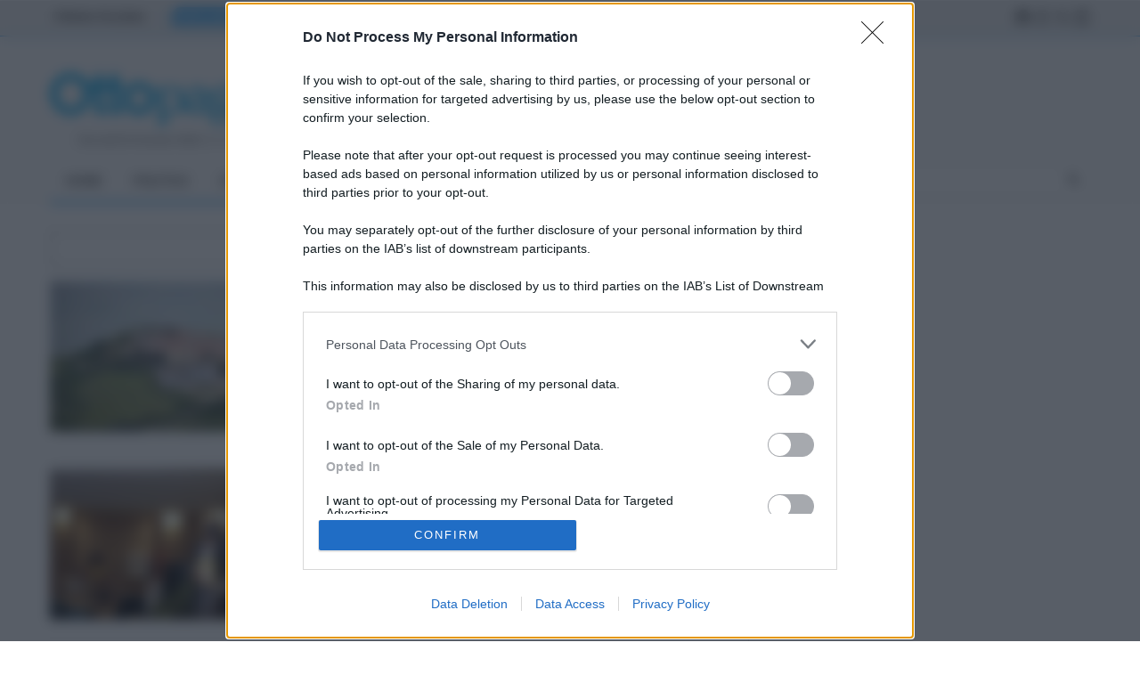

--- FILE ---
content_type: text/html; charset=utf-8
request_url: https://www.ottopagine.it/av/comuni/35/frigento/9.shtml
body_size: 7179
content:

<!DOCTYPE html>
<html lang="it-IT" class="no-js">
<head><meta http-equiv="Content-Type" content="text/html; charset=utf-8" /><title>
	Frigento Notizie - Pagina 9 - Ottopagine.it
</title><meta charset="utf-8" /><meta http-equiv="X-UA-Compatible" content="IE=edge" /><meta name="viewport" content="width=device-width" /><link href="https://www.googletagmanager.com" rel="preconnect" crossorigin="" /><link href="https://adservice.google.it" rel="preconnect" crossorigin="" /><link href="https://securepubads.g.doubleclick.net" rel="preconnect" crossorigin="" />

<script async src="https://www.googletagmanager.com/gtag/js?id=G-9C4HY7PYDX"></script>
<script>
    window.dataLayer = window.dataLayer || [];
    function gtag() { dataLayer.push(arguments); }
    gtag('js', new Date());
    gtag('config', 'G-9C4HY7PYDX');
</script>
<!-- EVOLUTION--><script src="https://assets.evolutionadv.it/ottopagine_it/ottopagine_it.new.js" data-cfasync="false"></script><!-- EVOLUTION-->
<script async src="https://securepubads.g.doubleclick.net/tag/js/gpt.js"></script>
<script src="/site-js/gpt/av.js"></script>

<link href="https://fonts.googleapis.com/css?family=Lato:300,400,700,900,400italic&amp;display=swap" rel="stylesheet" type="text/css" /><link href="https://fonts.googleapis.com/css?family=Poppins:300,400,500,600,700&amp;display=swap" rel="stylesheet" type="text/css" /><link href="https://www.ottopagine.it/site-css/font-awesome/css/all.min.css" rel="stylesheet" /><link rel="stylesheet" type="text/css" href="/site-css/bootstrap.min.css" media="screen" /><link rel="stylesheet" type="text/css" href="/site-css/jquery.bxslider.css" media="screen" /><link rel="stylesheet" type="text/css" href="/site-css/magnific-popup.css" media="screen" /><link rel="stylesheet" type="text/css" href="/site-css/owl.carousel.css" media="screen" /><link rel="stylesheet" type="text/css" href="/site-css/owl.theme.css" media="screen" /><link rel="stylesheet" type="text/css" href="/site-css/ticker-style.css" /><link rel="stylesheet" type="text/css" href="/site-css/style.css?rnd=26" media="screen" /><link rel="stylesheet" type="text/css" href="/site-js/fotorama/fotorama.css" /><link rel="apple-touch-icon" sizes="57x57" href="//www.ottopagine.it/site-images/ico/apple-touch-icon-57.png" /><link rel="apple-touch-icon" sizes="114x114" href="//www.ottopagine.it/site-images/ico/apple-touch-icon-114.png" /><link rel="apple-touch-icon" sizes="120x120" href="//www.ottopagine.it/site-images/ico/apple-touch-icon-120.png" /><link rel="apple-touch-icon-precomposed" href="//www.ottopagine.it/site-images/ico/apple-touch-icon.png" /><link rel="apple-touch-icon-precomposed" href="//www.ottopagine.it/site-images/ico/apple-touch-icon-precomposed.png" /><link rel="shortcut icon" href="/favicon.ico" />
</head>
<body>
<div id='skinotto' style='width:1px; height:1px;'><script type='text/javascript'>googletag.cmd.push(function () { googletag.display('skinotto'); });</script></div>
<nav id="sidebar">
<div id="dismiss"><i class="fa fa-times"></i></div>
<div class="sidebar-header"><img src="/site-images/logoFortedesk.png" style="max-width: 80%" alt="ottopagine" /></div>
<form class="otp-slim-header___search" action="/ricerca/"><input id="search-rep" type="search" name="q" minlength="3" required placeholder="Ricerca su Ottopagine"><button type="submit"><i class="fa fa-search"></i></button></form>		
<div class="panel-group" id="accordion">
  <div class="panel PosizioneEdiSX"><div class="panel-heading"><h4 id="PosEdi" class="panel-title">Edizione <i class="fa fa-chevron-right"></i> Avellino</h4></div></div>
    <div class="panel panel-default">
    <div class="panel-heading"><h4 class="panel-title"><a class="accordion-toggle" data-toggle="collapse" data-parent="#accordion" href="#collapseTwo">SEZIONI</a></h4></div>
    <div id="collapseTwo" class="panel-collapse collapse in">
      <ul class="otp-left-nav__sublist">
            <li><a href="/av/" id="SxMnHome">Home</a></li>
			<li><a href="/av/politica/" id="SxMnPolitica">Politica</a></li>
			<li><a href="/av/cronaca/" id="SxMnCronaca">Cronaca</a></li>
			<li><a href="/av/attualita/" id="SxMnAttualita">Attualità</a></li>
            <li><a href="/av/daicomuni/" id="SxMnDaiComuni" class="active">Dai Comuni</a></li>
			<li><a href="/av/sport/" id="SxMnSport">Sport</a></li>
			<li><a href="/av/economia/" id="SxMnEconomia">Economia</a></li>
			<li><a href="/av/cultura/" id="SxMnCultura">Cultura</a></li>
			<li><a href="https://cucina.ottopagine.it/" target="_blank">Cucina</a></li>
        </ul>
    </div>
  </div>
    <div class="panel panel-default">
    <div class="panel-heading"><h4 class="panel-title"><a class="accordion-toggle" data-toggle="collapse" data-parent="#accordion" href="#collapseOne">EDIZIONI</a></h4></div>
    <div id="collapseOne" class="panel-collapse collapse">
        <ul class="otp-left-nav__sublist">
			<li><a href="/">Prima Pagina</a></li>
			<li><a href="/italia/">Italia</a></li>
			<li><a href="/mondo/">Mondo</a></li>
			<li><a href="/campania/">Campania</a></li>
			<li><a href="/av/" class="select">Avellino</a></li>
			<li><a href="/bn/">Benevento</a></li>
			<li><a href="/ce/">Caserta</a></li>
			<li><a href="/na/">Napoli</a></li>
			<li><a href="/sa/">Salerno</a></li>
        </ul>
    </div>
  </div>
  <div class="panel panel-default">
    <div class="panel-heading"><h4 class="panel-title"><a class="accordion-toggle" data-toggle="collapse" data-parent="#accordion" href="#collapseThree">ALTRO</a></h4></div>
    <div id="collapseThree" class="panel-collapse collapse">
      <ul class="otp-left-nav__sublist">
			<li><a href="/chisiamo/">Chi Siamo</a></li>
			<li><a href="/contatti/">Contatti</a></li>
			<li><a href="/pubblicita/">Pubblicità</a></li>
			<li><a href="/privacy-cookiepolicy/">Privacy</a></li>
        </ul>
    </div>
  </div>
</div>
</nav>

<div id="container">
<header class="clearfix">
<nav class="navbar navbar-default navbar-static-top" role="navigation">
<div class="top-line nomobile">
<div class="container">
<div class="row">
<div class="col-md-10">
<ul class="top-line-list">
<li id="HdrIt"><a href="/">PRIMA PAGINA</a></li>
<li id="HdrAv" class="active"><a href="/av/">AVELLINO</a></li>
<li id="HdrBn"><a href="/bn/">BENEVENTO</a></li>
<li id="HdrCe"><a href="/ce/">CASERTA</a></li>
<li id="HdrNa"><a href="/na/">NAPOLI</a></li>
<li id="HdrSa"><a href="/sa/">SALERNO</a></li>
<li id="HdrCam"><a href="/campania/">CAMPANIA</a></li>
<li id="HdrIta"><a href="/italia/">ITALIA</a></li>
<li id="HdrMon"><a href="/mondo/">MONDO</a></li>
</ul>
</div>	
<div class="col-md-2">
<ul class="social-icons">
<li><a class="facebook" href="https://www.facebook.com/Ottopagine"><i class="fa-brands fa-facebook"></i></a></li>
<li><a class="google" href="https://www.instagram.com/ottopagine/"><i class="fa-brands fa-instagram"></i></a></li>
<li><a class="twitter" href="https://twitter.com/ottopagine"><i class="fa-brands fa-x-twitter"></i></a></li>
<li><a class="youtube" href="https://www.youtube.com/c/OttopagineVideo"><i class="fa-brands fa-square-youtube"></i></a></li>
</ul>
</div>	
</div>
</div>
</div>
<div class="logo-advertisement">
<div class="container">
<div class="navbar-header">
<button type="button" class="navbar-toggle collapsed" id="sidebarCollapse">
<span class="sr-only">Toggle navigation</span>
<span class="icon-bar"></span>
<span class="icon-bar"></span>
<span class="icon-bar"></span>
</button>
<a class="navbar-brand desk fleft" href="/av/"><img src="/site-images/logoAvellino.png" alt="Ottopagine Avellino">
<span><b id="logodataog">giovedì 22 gennaio 2026</b> | Direttore Editoriale: <b>Antonio Sasso</b></span>
</a>
<a class="navbar-brand mobile" href="/av/"><img src="/site-images/logoAvellinoMob.png" alt="Ottopagine Avellino"></a>
<div class="advhm maqBIG">
<div id="div-728x90" style="width:728px; height:90px;">
<script type='text/javascript'>googletag.cmd.push(function () { googletag.display('div-728x90'); });</script>
</div>
</div>						
</div>
</div>
</div>

<div class="nav-list-container nav-nwh">
<div class="container">
<div class="collapse navbar-collapse" id="bs-example-navbar-collapse-1">
<ul class="nav navbar-nav navbar-left nav-nwh">
<li><a href="/av/" id="MnHome">Home</a></li>

<li><a href="/av/politica/" id="MnPolitica">Politica</a></li>
<li><a href="/av/cronaca/" id="MnCronaca">Cronaca</a></li>
<li><a href="/av/attualita/" id="MnAttualita">Attualità</a></li>
<li><a href="/av/daicomuni/" id="MnDaiComuni" class="active">Dai Comuni</a></li>
<li><a href="/av/sport/" id="MnSport">Sport</a></li>
<li><a href="https://cucina.ottopagine.it/" id="MnCucina" target="_blank">Cucina</a></li>
<li><a href="/av/economia/" id="MnEconomia">Economia</a></li>
<li><a href="/av/cultura/" id="MnCultura">Cultura</a></li>
</ul>
<form class="navbar-form navbar-right" action="/ricerca/">
<input type="text" id="search" name="q" placeholder="Cerca" minlength="3" required>
<button type="submit" name="sa" id="search-submit" value="Cerca"><i class="fa fa-search"></i></button>
</form>
</div>
</div>
</div>
</nav>
</header>

<section class="block-wrapper">
<div class="container">
<div class="row">
<div class="col-md-8 col-sm-8">
<div class="block-content">
<div id="ContPlBody_ncomune" class="elecomu">Notizie dal Comune di <b>Frigento</b></div>   
<div id="ContPlBody_lista" class="article-box"><div class="news-post article-post"><div class="row"><div class="col-sm-5"><div class="post-gallery"><a href="/av/daicomuni/261465/il-tanfo-si-sente-solo-quando-e-esposto-al-pubblico.shtml"><img class="laza" data-original="https://www.ottopagine.it/public/thumb/324x182/7-2021/11/news261465.jpg" alt="il-tanfo-si-sente-solo-quando-e-esposto-al-pubblico" src="/site-images/LazyBg.png" /></a></div></div><div class="col-sm-7"><div class="post-content pdt10"><ul class="post-tags"><li><i class="fa fa-clock-o"></i>domenica 11 luglio 2021</li></ul><h2><a class="fz24" href="/av/daicomuni/261465/il-tanfo-si-sente-solo-quando-e-esposto-al-pubblico.shtml">"Il "tanfo"si sente solo quando è esposto al pubblico!"</a></h2><p class="fz16">"Stiamo facendo il possibile per restituire dignità alle persone che vivono nel disagio"</p></div></div></div></div><div class="news-post article-post"><div class="row"><div class="col-sm-5"><div class="post-gallery"><a href="/av/daicomuni/261319/frigento-fondazione-onlus-totalife-borsa-di-studio-per-marialia-tecce.shtml"><img class="laza" data-original="https://www.ottopagine.it/public/thumb/324x182/7-2021/9/news261319.jpg" alt="frigento-fondazione-onlus-totalife-borsa-di-studio-per-marialia-tecce" src="/site-images/LazyBg.png" /></a></div></div><div class="col-sm-7"><div class="post-content pdt10"><ul class="post-tags"><li><i class="fa fa-clock-o"></i>venerdì 9 luglio 2021</li></ul><h2><a class="fz24" href="/av/daicomuni/261319/frigento-fondazione-onlus-totalife-borsa-di-studio-per-marialia-tecce.shtml">Frigento, fondazione onlus TotaLife: borsa di studio per Marialia Tecce </a></h2><p class="fz16">Iniziativa dedicata alla memoria dello stimatissimo compianto medico Angelo Frieri</p></div></div></div></div><div class="news-post article-post"><div class="row"><div class="col-sm-5"><div class="post-gallery"><a href="/av/cultura/251295/maria-loredana-voicu-autore-dell-anno-2020-21.shtml"><img class="laza" data-original="https://www.ottopagine.it/public/thumb/324x182/3-2021/31/news251295.jpg" alt="maria-loredana-voicu-autore-dell-anno-2020-2021" src="/site-images/LazyBg.png" /></a></div></div><div class="col-sm-7"><div class="post-content pdt10"><ul class="post-tags"><li><i class="fa fa-clock-o"></i>mercoledì 31 marzo 2021</li></ul><h2><a class="fz24" href="/av/cultura/251295/maria-loredana-voicu-autore-dell-anno-2020-21.shtml">Maria Loredana Voicu: autore dell'anno 2020-2021</a></h2><p class="fz16">"Abbiamo bisogno di sogni per poter andare avanti e sperare in un domani migliore." </p></div></div></div></div><div class="news-post article-post"><div class="row"><div class="col-sm-5"><div class="post-gallery"><a href="/av/cultura/241573/tony-esposito-incanta-frigento-e-riceve-il-calendario-unarma.shtml"><img class="laza" data-original="https://www.ottopagine.it/public/thumb/324x182/1-2021/6/news241573.jpg" alt="tony-esposito-incanta-frigento-e-riceve-il-calendario-unarma" src="/site-images/LazyBg.png" /></a></div></div><div class="col-sm-7"><div class="post-content pdt10"><ul class="post-tags"><li><i class="fa fa-clock-o"></i>mercoledì 6 gennaio 2021</li></ul><h2><a class="fz24" href="/av/cultura/241573/tony-esposito-incanta-frigento-e-riceve-il-calendario-unarma.shtml">Tony Esposito incanta Frigento e riceve il calendario Unarma</a></h2><p class="fz16">Eccolo nella foto insieme al vulcanico segretario provinciale di Avellino Massimiliano Lo Priore</p></div></div></div></div><div class="news-post article-post"><div class="row"><div class="col-sm-5"><div class="post-gallery"><a href="/av/cultura/238636/corri-corri-in-uscita-il-nuovo-singolo-di-luca-pugliese.shtml"><img class="laza" data-original="https://www.ottopagine.it/public/thumb/324x182/12-2020/10/news238636.jpg" alt="corri-corri-in-uscita-il-nuovo-singolo-di-luca-pugliese" src="/site-images/LazyBg.png" /></a></div></div><div class="col-sm-7"><div class="post-content pdt10"><ul class="post-tags"><li><i class="fa fa-clock-o"></i>giovedì 10 dicembre 2020</li></ul><h2><a class="fz24" href="/av/cultura/238636/corri-corri-in-uscita-il-nuovo-singolo-di-luca-pugliese.shtml">Corri corri: in uscita il nuovo singolo di Luca Pugliese</a></h2><p class="fz16">E' il primo pezzo inedito pubblicato da Pugliese dopo circa otto anni</p></div></div></div></div><div class="news-post article-post"><div class="row"><div class="col-sm-5"><div class="post-gallery"><a href="/av/cultura/231618/dalla-romania-a-frigento-la-bella-favola-di-maria-loredana.shtml"><img class="laza" data-original="https://www.ottopagine.it/public/thumb/324x182/10-2020/14/news231618.jpg" alt="dalla-romania-a-frigento-la-bella-favola-di-maria-loredana" src="/site-images/LazyBg.png" /></a></div></div><div class="col-sm-7"><div class="post-content pdt10"><ul class="post-tags"><li><i class="fa fa-clock-o"></i>mercoledì 14 ottobre 2020</li></ul><h2><a class="fz24" href="/av/cultura/231618/dalla-romania-a-frigento-la-bella-favola-di-maria-loredana.shtml">Dalla Romania a Frigento: la bella favola di Maria Loredana</a></h2><p class="fz16">Un libro dedicato alla sua figlioletta di tre anni</p></div></div></div></div><div class="news-post article-post"><div class="row"><div class="col-sm-5"><div class="post-gallery"><a href="/av/daicomuni/230517/covid-13-contagi-cluster-a-frigento-e-nuovi-casi-a-cervinara.shtml"><img class="laza" data-original="https://www.ottopagine.it/public/thumb/324x182/10-2020/2/news230517.jpg" alt="covid-13-contagi-mini-focolaio-a-frigento" src="/site-images/LazyBg.png" /></a></div></div><div class="col-sm-7"><div class="post-content pdt10"><ul class="post-tags"><li><i class="fa fa-clock-o"></i>venerdì 2 ottobre 2020</li></ul><h2><a class="fz24" href="/av/daicomuni/230517/covid-13-contagi-cluster-a-frigento-e-nuovi-casi-a-cervinara.shtml">Covid, 13 contagi. Mini focolaio a Frigento</a></h2><p class="fz16">I dati dell'Asl</p></div></div></div></div><div class="news-post article-post"><div class="row"><div class="col-sm-5"><div class="post-gallery"><a href="/av/cultura/223991/presentazione-del-libro-cosa-vuoi-che-sia-un-anno.shtml"><img class="laza" data-original="https://www.ottopagine.it/public/thumb/324x182/7-2020/16/news223991.jpg" alt="presentazione-del-libro-cosa-vuoi-che-sia-un-anno" src="/site-images/LazyBg.png" /></a></div></div><div class="col-sm-7"><div class="post-content pdt10"><ul class="post-tags"><li><i class="fa fa-clock-o"></i>giovedì 16 luglio 2020</li></ul><h2><a class="fz24" href="/av/cultura/223991/presentazione-del-libro-cosa-vuoi-che-sia-un-anno.shtml">Presentazione del libro: "Cosa vuoi che sia un anno"</a></h2><p class="fz16">La nuova raccolta di racconti di Francesco Di Sibio a Frigento</p></div></div></div></div><div class="news-post article-post"><div class="row"><div class="col-sm-5"><div class="post-gallery"><a href="/av/daicomuni/223315/progetto-messa-in-sicurezza-scuola-primaria-a-frigento.shtml"><img class="laza" data-original="https://www.ottopagine.it/public/thumb/324x182/7-2020/8/news223315.jpg" alt="progetto-messa-in-sicurezza-scuola-primaria-a-frigento" src="/site-images/LazyBg.png" /></a></div></div><div class="col-sm-7"><div class="post-content pdt10"><ul class="post-tags"><li><i class="fa fa-clock-o"></i>mercoledì 8 luglio 2020</li></ul><h2><a class="fz24" href="/av/daicomuni/223315/progetto-messa-in-sicurezza-scuola-primaria-a-frigento.shtml">Progetto messa in sicurezza scuola primaria a Frigento</a></h2><p class="fz16">Il Miur finanza i lavori di adeguamento sismico della struttura</p></div></div></div></div><div class="news-post article-post"><div class="row"><div class="col-sm-5"><div class="post-gallery"><a href="/av/cultura/221888/in-uscita-la-latin-version-di-a-la-preta-re-lo-piesco.shtml"><img class="laza" data-original="https://www.ottopagine.it/public/thumb/324x182/6-2020/22/news221888.jpg" alt="in-uscita-la-latin-version-di-a-la-preta-re-lo-piesco" src="/site-images/LazyBg.png" /></a></div></div><div class="col-sm-7"><div class="post-content pdt10"><ul class="post-tags"><li><i class="fa fa-clock-o"></i>lunedì 22 giugno 2020</li></ul><h2><a class="fz24" href="/av/cultura/221888/in-uscita-la-latin-version-di-a-la-preta-re-lo-piesco.shtml">In uscita la latin version di "A la Preta re lo Piesco"</a></h2><p class="fz16">Il nuovo singolo di Luca Pugliese</p></div></div></div></div></div>
<div class="pagination-box">
<ul id="ContPlBody_paginazione" class="pagination-list"><li><a href="8.shtml">&laquo;</a></li><li><a href="4.shtml">4</a></li><li><a href="5.shtml">5</a></li><li><a href="6.shtml">6</a></li><li><a href="7.shtml">7</a></li><li><a href="8.shtml">8</a></li><li><a href="9.shtml" class="active">9</a></li><li><a href="10.shtml">10</a></li><li><a href="11.shtml">11</a></li><li><a href="12.shtml">12</a></li><li><a href="13.shtml">13</a></li><li><a href="14.shtml">14</a></li><li><a href="10.shtml">&raquo;</a></li></ul>
</div>
</div>
</div>
<div class="col-md-4 col-sm-4 sidebar-sticky sdblf">
<div class="sidebar large-sidebar theiaStickySidebar">
<div class="advertisement clearfix pdt0 mb10">
<div class="desktop-advert">
<!-- /88714070/300x600INT -->
<div id="div-300x600INT" class="hmfisdx" style="height:600px; width:300px;">
<script type='text/javascript'>googletag.cmd.push(function () { googletag.display('div-300x600INT'); });</script>
</div>
</div>							
<div class="mobile-advert">
<!-- /88714070/320x100INT -->
<div id="div-320x100INT" class="hmfisdx" style="height:100px; width:320px;">
<script type='text/javascript'>googletag.cmd.push(function () { googletag.display('div-320x100INT'); });</script>
</div>
</div>
</div>					
<div class="widget features-slide-widget clearfix" style="margin-top: 20px;">
<div class="title-section">
<h1><span>Ultime Notizie</span></h1>
</div>
<ul id="ContPlBody_lastFiveA" class="list-posts"><li><a href="/av/sport/avellinocalcio/415785/reale-ad-avellino-per-mettermi-in-gioco-da-terzino-a-centrale-per-de-rossi.shtml"><img class="lazb mwih" data-original="https://www.ottopagine.it/public/thumb/200x112/1-2026/22/news415785.jpg" alt="reale-ad-avellino-per-mettermi-in-gioco-da-terzino-a-centrale-per-de-rossi" src="/site-images/LazyBg.png" width="100" height="56" /></a><div class="post-content"><h2><a href="/av/sport/avellinocalcio/415785/reale-ad-avellino-per-mettermi-in-gioco-da-terzino-a-centrale-per-de-rossi.shtml">Reale: "Ad Avellino per mettermi in gioco. Da terzino a centrale per De Rossi"</a></h2></div></li><li><a href="/av/daicomuni/415782/bambini-a-lezione-di-giustizia-una-mattinata-speciale-ad-ariano.shtml"><img class="lazb mwih" data-original="https://www.ottopagine.it/public/thumb/200x112/1-2026/22/news415782.jpg" alt="bambini-a-lezione-di-giustizia-una-mattinata-speciale-ad-ariano" src="/site-images/LazyBg.png" width="100" height="56" /></a><div class="post-content"><h2><a href="/av/daicomuni/415782/bambini-a-lezione-di-giustizia-una-mattinata-speciale-ad-ariano.shtml">Bambini a lezione di giustizia: una mattinata speciale ad Ariano </a></h2></div></li><li><a href="/av/daicomuni/415780/l-appia-dei-popoli-fruncillo-cosi-si-valorizzano-le-radici-nelle-aree-interne.shtml"><img class="lazb mwih" data-original="https://www.ottopagine.it/public/thumb/200x112/1-2026/22/news415780.jpg" alt="l-appia-dei-popoli-fruncillo-cosi-si-valorizzano-le-radici-nelle-aree-interne" src="/site-images/LazyBg.png" width="100" height="56" /></a><div class="post-content"><h2><a href="/av/daicomuni/415780/l-appia-dei-popoli-fruncillo-cosi-si-valorizzano-le-radici-nelle-aree-interne.shtml">L'Appia dei popoli, Fruncillo:"Così si valorizzano le radici nelle aree interne"</a></h2></div></li></ul>
</div>					
<div class="advertisement clearfix pdt0 mb10">
<div class="desktop-advert">
<!-- /88714070/300x250INT -->
<div id="div-300x250INT" class="hmfisdx" style="height:250px; width:300px;">
<script type='text/javascript'>googletag.cmd.push(function () { googletag.display('div-300x250INT'); });</script>
</div>
</div>								
<div class="mobile-advert">
<!-- /88714070/320x100INT2 -->
<div id="div-320x100INT2" class="hmfisdx" style="height:100px; width:320px;">
<script type='text/javascript'>googletag.cmd.push(function () { googletag.display('div-320x100INT2'); });</script>
</div>
</div>
</div>				
<div class="widget features-slide-widget mt20 clearfix">					
<ul id="ContPlBody_lastFiveB" class="list-posts clearfix"><li><a href="/av/cronaca/415779/delitto-colalongo-il-boss-cava-ha-accompagnato-il-killer-da-mugnano-a-scisciano.shtml"><img class="lazb mwih" data-original="https://www.ottopagine.it/public/thumb/200x112/1-2026/22/news415779.jpg" alt="omicidio-colalongo-il-boss-cava-ha-condotto-il-killer-da-mugnano-a-scisciano" src="/site-images/LazyBg.png" width="100" height="56" /></a><div class="post-content"><h2><a href="/av/cronaca/415779/delitto-colalongo-il-boss-cava-ha-accompagnato-il-killer-da-mugnano-a-scisciano.shtml">Omicidio Colalongo, il boss Cava ha condotto il killer da Mugnano a Scisciano</a></h2></div></li><li><a href="/av/attualita/415777/donne-in-prima-linea-svimar-premia-il-talento-di-angelina-di-sisto.shtml"><img class="lazb mwih" data-original="https://www.ottopagine.it/public/thumb/200x112/1-2026/22/news415777.jpg" alt="donne-in-prima-linea-svimar-premia-il-talento-di-angelina-di-sisto" src="/site-images/LazyBg.png" width="100" height="56" /></a><div class="post-content"><h2><a href="/av/attualita/415777/donne-in-prima-linea-svimar-premia-il-talento-di-angelina-di-sisto.shtml">Donne in prima linea: Svimar premia il talento di Angelina Di Sisto</a></h2></div></li></ul>
</div>					
<div id="ContPlBody_ClicSb" class="advertisement clearfix pdt0 mb10"><div class="sticky gptslot evo-sidesticky" data-adunitid="4"></div></div>
</div>
</div>
</div>
</div>
</section>


<footer class="pdt30 clearfix">
<div class="container">
<div class="footer-widgets-part pdb0">
<div class="row">
<div class="col-md-2">
<div class="widget social-widget text-center">
<ul class="social-icons">
<li><a class="facebook" href="https://www.facebook.com/Ottopagine"><i class="fa-brands fa-facebook"></i></a></li>
<li><a class="google" href="https://www.instagram.com/ottopagine/"><i class="fa-brands fa-instagram"></i></a></li>
<li><a class="twitter" href="https://twitter.com/ottopagine"><i class="fa-brands fa-x-twitter"></i></a></li>
<li><a class="youtube" href="https://www.youtube.com/c/OttopagineVideo"><i class="fa-brands fa-square-youtube"></i></a></li>
</ul>
</div>
</div>
<div class="col-md-10">
<div class="widget tags-widget text-center">
<ul class="tag-list text-uppercase">
<li><a href="/chisiamo/" >Chi Siamo</a></li>
<li><a href="/contatti/" >Contatti</a></li>
<li><a href="/pubblicita/" >Pubblicità</a></li>
<li><a href="/lavora-con-noi/" >Lavora con noi</a></li>
<li><a href="https://www.ottopagine.it/privacy-cookiepolicy/">Privacy / Cookie Policy</a></li>
<li><a class="evolution-show-consent-ui" href="#">Preferenze Privacy</a></li>
<li><a href="https://www.ottochannel.tv/" >Otto Channel</a></li>
<li><a href="#top" ><i class="fa fa-chevron-up"></i></a></li>
</ul>		
</div>
</div>
</div>
</div>
<div class="footer-last-line">
<div class="row">
<div class="col-md-12 clff text-center">
Registrazione del Tribunale di Avellino n. 331 del 23/11/1995 Iscritto al Registro degli Operatori di Comunicazione n. 37512<br> © Riproduzione Riservata – Ne è consentita esclusivamente una riproduzione parziale con citazione della fonte corretta www.ottopagine.it
</div>
</div>
</div>
</div>
</footer>
</div>
<div class="overlay"></div>
<script type="text/javascript" src="/site-js/jquery.min.js"></script>
<script type="text/javascript" src="/site-js/jquery.migrate.js"></script>
<script type="text/javascript" src="/site-js/jquery.bxslider.min.js"></script>
<script type="text/javascript" src="/site-js/jquery.magnific-popup.min.js"></script>
<script type="text/javascript" src="/site-js/bootstrap.min.js"></script>
<script type="text/javascript" src="/site-js/jquery.imagesloaded.min.js"></script>
<script type="text/javascript" src="/site-js/jquery.isotope.min.js"></script>
<script type="text/javascript" src="/site-js/owl.carousel.min.js"></script>
<script type="text/javascript" src="/site-js/theia-sticky-sidebar.js"></script>
<script type="text/javascript" src="/site-js/sticky.js"></script>
<script src="/site-js/lazyload/jquery.lazyload.min.js"></script>
<script type="text/javascript" src="/site-js/fotorama/fotorama.js"></script>
<script src="https://cdnjs.cloudflare.com/ajax/libs/malihu-custom-scrollbar-plugin/3.1.5/jquery.mCustomScrollbar.concat.min.js"></script>
<script type="text/javascript" src="/site-js/script.js"></script>    


</body>
</html>